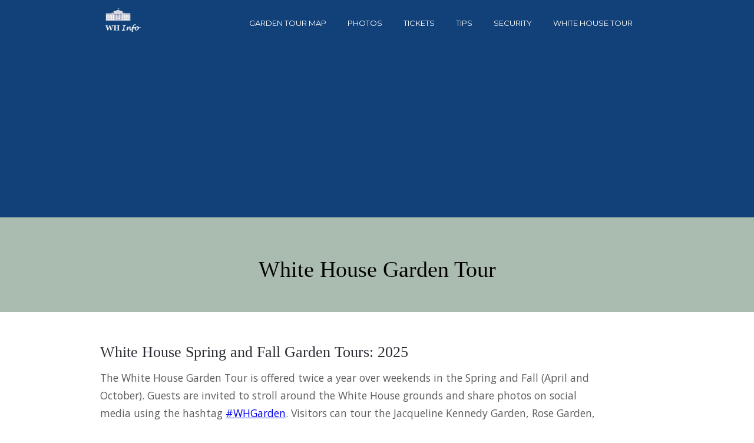

--- FILE ---
content_type: text/html
request_url: https://gov1.info/whitehouse/visit/white-house-garden-tour.html
body_size: 4774
content:
<!DOCTYPE html>
<html>
<head>
<!-- Google tag (gtag.js) -->
<script async src="https://www.googletagmanager.com/gtag/js?id=G-1WZYC5SBV4"></script>
<script>
  window.dataLayer = window.dataLayer || [];
  function gtag(){dataLayer.push(arguments);}
  gtag('js', new Date());

  gtag('config', 'G-1WZYC5SBV4');
</script>

  <meta charset="utf-8">
<title>White House Garden Tour - 2025</title>
<META 
content="visit, white house tour,Fall Garden Tour, Spring Garden Tour, Rose Garden, tickets, elipse, South Lawan, Trump, whitehouse.gov" 
name=keywords>
<META 
content="Maps, photos, and ticketing information for the annual White House Spring and Fall Garden Tours" 
name=description>  <meta name="viewport" content="width=device-width, initial-scale=1">
  <link rel="stylesheet" type="text/css" href="../css/normalize.css">
  <link rel="stylesheet" type="text/css" href="../css/webflow.css">
  <link rel="stylesheet" type="text/css" href="tour.css">
  <script src="https://ajax.googleapis.com/ajax/libs/webfont/1.4.7/webfont.js"></script>
  <script>
    WebFont.load({
      google: {
        families: ["Montserrat:400,700","Open Sans:300,300italic,400,400italic,600,600italic,700,700italic,800,800italic"]
      }
    });
  </script>
  <script type="text/javascript" src="../js/modernizr.js"></script>  
  <script async src="//pagead2.googlesyndication.com/pagead/js/adsbygoogle.js"></script>
<script>
  (adsbygoogle = window.adsbygoogle || []).push({
    google_ad_client: "ca-pub-4689470558890165",
    enable_page_level_ads: true
  });
</script>
<style type="text/css">
<!--
video {
    width: 100%;
    height: auto;
}
-->
</style>
</head>
<body> 
  <div class="w-nav navbar" data-collapse="medium" data-animation="default" data-duration="400" data-contain="1">
    <div class="w-container navbar mobile">
      <a class="w-nav-brand brand" href="../index.html"><img src="../wh-info.jpg" alt="About" width="143" title="White House Info">
      </a>
      <nav class="w-nav-menu mobile-menu" role="navigation"><a class="w-nav-link menu" href="#map">Garden Tour Map</a><a class="w-nav-link menu" href="#photos">Photos</a><a class="w-nav-link menu" href="#tickets">Tickets</a><a class="w-nav-link menu" href="#tips">Tips</a><a class="w-nav-link menu" href="#security">Security</a><a class="w-nav-link menu" href="tour.html">White House Tour</a>
      </nav>
      <div class="w-nav-button menu-button">
        <div class="w-icon-nav-menu"></div>
      </div>
    </div>
  </div>
   
 
<div class="section olive headline">
  <div class="w-container headline-box">
    <h1 class="headline-text">White House Garden Tour</h1>	
			 
  </div>	
 </div>

<a name="garden"></a>

<div class="section">
  <div class="w-container">
 	<h1>White House Spring and Fall Garden Tours: 2025</h1>
    <p>The White House Garden Tour is offered twice a year over weekends in the Spring and Fall (April and October). Guests are invited to stroll around the White House grounds and share photos on social media using the
	 hashtag <a href="https://www.instagram.com/explore/tags/whgarden/" target="_blank">#WHGarden</a>. Visitors can tour the Jacqueline Kennedy Garden, Rose Garden, White House Kitchen Garden and South Lawn 
	 of the White House. <br><br> 
	 <!--Last year's Spring Garden Tour was held on April 9-10. The Fall Garden Tour was held on October 8-9. -->
	 This year's Spring Garden Tour was cut short by one day due to <a href="https://web.archive.org/web/20250401000552/https://www.mobilize.us/handsoff/event/764186/" target="_blank">massive protests</a> on Saturday, April 5th. 
    Fall Garden Tour status <a href="https://www.nps.gov/whho/planyourvisit/white-house-garden-tours.htm" target="_blank">here</a>.
		<p>&nbsp;</p>
		<img src="garden-tour/trump-rose-garden.gif">
			<br>
			<br>See the recently upgraded Rose Garden now featuring a "beautiful grouping of some of the finest stone in the world"  
			  
			  
			  <p>&nbsp;</p>

	<script async src="//pagead2.googlesyndication.com/pagead/js/adsbygoogle.js"></script>
<!-- WH Garden Tour -->
<ins class="adsbygoogle"
     style="display:block"
     data-ad-client="ca-pub-4689470558890165"
     data-ad-slot="6897556208"
     data-ad-format="auto"></ins>
<script>
(adsbygoogle = window.adsbygoogle || []).push({});
</script>
  </div>
</div>


<a name="map"></a>
<div class="section grass">
  <div class="w-container textongrass">
	<h1>White House Garden Tour Map</h1><br>
	<img src="garden-tour/white-house-garden-tour-map-2024.jpg" alt="White House Garden Tour map">		
		<p>View full size <a href="garden-tour/white-house-garden-tour-map-2024-full.jpg" target="_blank">White House Garden Tour map</a>	<br>
		  <br>
  </div>
</div>


<a name="photos"></a>
<div class="section yellow">
  <div class="w-container">
    <h1>White House Garden Tour Photos and Video</h1>
  </div>
  <div class="w-container">
      <br>
      <a href="https://www.instagram.com/explore/tags/whgarden/" target="_blank"><img src="garden-tour/white-house-garden-tour.jpg" alt="White House garden tour" border="0"></a>
      <br><br>
	  <p>View more #WHGarden photos on <a href="https://www.instagram.com/explore/tags/whgarden/" target="_blank">Instagram</a> and <a href="https://twitter.com/search?q=%23whgarden&src=typd" target="_blank">Twitter</a>.</p>
      <p>&nbsp;</p> 
<script async src="//pagead2.googlesyndication.com/pagead/js/adsbygoogle.js"></script>
<!-- WH Garden Tour -->
<ins class="adsbygoogle"
     style="display:block"
     data-ad-client="ca-pub-4689470558890165"
     data-ad-slot="6897556208"
     data-ad-format="auto"></ins>
<script>
(adsbygoogle = window.adsbygoogle || []).push({});
</script>
  <p>&nbsp;</p>  <p>&nbsp;</p> 
  	 <style>.embed-container { position: relative; padding-bottom: 56.25%; height: 0; overflow: hidden; max-width: 100%; } .embed-container iframe, .embed-container object, .embed-container embed { position: absolute; top: 0; left: 0; width: 100%; height: 100%; }</style><div class='embed-container'><iframe src='https://www.youtube.com/embed/Uejjac5P1J0' frameborder='0' allowfullscreen></iframe></div>
  <p>&nbsp;</p>  
  
  </div>   
</div>
  
  
<a name="tickets"></a>
<div class="section ">
  <div class="w-container">
 	<h1>White House Garden Tour Tickets </h1>
	 <p>Tickets are required for all attendees including small children.  Free timed tickets are distributed at a National Park Service tent located near the White House Visitor Center in the morning on each tour day.
	 Tickets are given out on a first-come, first-served basis. All attendees must be present in line to receive a ticket (one per person). Ticketing times will be announced a few weeks prior to the event.
	  Tour weekends are usually held in April and October.	
	 
  </div>   
</div>

<a name="tips"></a>

<div class="section blue">
  <div class="w-container"><p>&nbsp;</p>
     <h1>Tips for Attending the White House Garden Tour</h1>
	<p>The use of public transportation is strongly encouraged. The Metrorail stations closest to the White House are Metro Center (blue, orange, and red lines), Federal Triangle (blue and orange lines),  and McPherson Square (blue and orange lines). 
		
		If you drive, you can find nearby parking <a href="http://en.parkopedia.com/parking/underground/willard_intercontinental_hotel/20004/washington/" target="_blank">here</a>.<br>
		<br>
		  Tickets are given out at a National Park Service tent located near the White House Visitor Center.
		  There are long lines for tickets, so get there early. In the past, tickets have run out after a couple hours. The tickets are timed, so the earlier you get in line, the better chance you have
		   of getting the time you want. <br><br>And, if you don't get in on Saturday, you can try again on Sunday morning.  Tickets are distributed one per person so all attendees must be present in line to receive a ticket. 
		   <br><br>
		Past Garden Tour attendees have written about their experience and have posted tips and advice for touring. Here are some of the most helpful postings: <br><br>
	<ul>
		<br> <li><a href="https://quirkytravelguy.com/an-unforgettable-afternoon-at-the-white-house-with-the-first-dog-and-michelle-obamas-veggies/" target="_blank">WH Garden Tour: What It's Like</a></li>
		<br> <li><a href="https://www.travelingmom.com/family-vacation-destinations/northeast-destinations/white-house-gardens-tour-dc-best-kept-secret/" target="_blank">How To Get Tickets To The Best-Kept Secret White House Tour</a></li>
		<br> <li><a href="https://www.tripadvisor.com/ShowUserReviews-g28970-d103227-r144026380-White_House-Washington_DC_District_of_Columbia.html" rel="nofollow" target="_blank">White House Garden Tour Reviews on TripAdvisor</a></li>
		<br> <li><a href="http://www.iexplore.com/destinations/washington-dc/White-House-Garden-Tour" target="_blank">An Inside Look at the White House Garden Tour</a></li>
	    <br> <li><a href="https://www.yelp.ca/biz/the-white-house-garden-tour-washington?ylist=rotd-washington-11&hrid=gWXuRUydhC9i4CkLRE6TFA&rh_ident=south_lawn&rh_type=phrase" rel="nofollow" target="_blank">White House Garden Tour on Yelp</a></li>
	    <br> <li><a href="http://lisaearthgirl.com/tag/white-house-garden-tour/" target="_blank">White House Garden Tour</a></li>
	</ul>

 <p>&nbsp;</p>
		<script async src="//pagead2.googlesyndication.com/pagead/js/adsbygoogle.js"></script>
<!-- WH Garden Tour -->
<ins class="adsbygoogle"
     style="display:block"
     data-ad-client="ca-pub-4689470558890165"
     data-ad-slot="6897556208"
     data-ad-format="auto"></ins>
<script>
(adsbygoogle = window.adsbygoogle || []).push({});
</script>

  </div>
</div>




<a name="security"></a>
<div class="section gray">
  <div class="w-container">
 	<h1>White House Garden Tour Security</h1><br>
		    <p>All guests will be screened by the U.S. Secret Service. 
			  <strong>Bags, backpacks and purses will not be permitted inside the White House grounds</strong>, (wallet-size clutches no larger than 5" x 7", 
			medical bags and parenting bags no larger than 14" x 14" x 6" will be permitted and subject to security screening). Strollers, wheelchairs, umbrellas (no metal tips), and cameras are allowed. 
	<p>&nbsp;</p>	
		  
    <p><strong>Prohibited items</strong> include, but are not limited to the following: Aerosols, ammunition, animals other than service/guide animals, bicycles, balloons, coolers, drones and other unmanned aircraft 
	systems, e-cigarettes and smoking paraphernalia of any kind, explosives, firearms, glass, thermal, or metal containers, all water bottles, 
	laser pointers, mace/pepper spray, packages, recreational motorized mobility devices, selfie sticks, signs, umbrellas with metal tips, 
	supports for signs and placards, structures, toy guns, weapons of any kind, and any other items determined to be potential hazards. (<a href="https://www.nps.gov/whho/planyourvisit/white-house-garden-tours.htm" target="_blank">Source</a>) 
	
 <p>&nbsp;</p>
       
 </div>
</div>
	  
  
  <footer class="footer">
    <div class="w-container">	  
         <div class="footer-text">
		  <div align="center">This website is not officially associated with The White House. <br><br>
             <a href="../about.html">About this website</a>. <br>
             <br> </div>		 
		 </div>
    </div>
</footer>  
<!-- Start of StatCounter Code for Default Guide -->
<script type="text/javascript">
var sc_project=5984181; 
var sc_invisible=1; 
var sc_security="9f4fa007"; 
var sc_https=1; 
var sc_remove_link=1; 
var scJsHost = (("https:" == document.location.protocol) ?
"https://secure." : "http://www.");
document.write("<sc"+"ript type='text/javascript' src='" +
scJsHost+
"statcounter.com/counter/counter.js'></"+"script>");
</script>
<noscript><div class="statcounter"><img class="statcounter"
src="http://c.statcounter.com/5984181/0/9f4fa007/1/"
alt="web analytics"></div></noscript>
<!-- End of StatCounter Code for Default Guide -->

<!-- Start of Google Universal Analytics -->
<script>
  (function(i,s,o,g,r,a,m){i['GoogleAnalyticsObject']=r;i[r]=i[r]||function(){
  (i[r].q=i[r].q||[]).push(arguments)},i[r].l=1*new Date();a=s.createElement(o),
  m=s.getElementsByTagName(o)[0];a.async=1;a.src=g;m.parentNode.insertBefore(a,m)
  })(window,document,'script','//www.google-analytics.com/analytics.js','ga');

  ga('create', 'UA-35408786-1', 'auto');
  ga('send', 'pageview');

</script>
<!-- End of Google Universal Analytics -->

<script type="text/javascript" src="https://ajax.googleapis.com/ajax/libs/jquery/1.11.1/jquery.min.js"></script>
<script type="text/javascript" src="../js/webflow.js"></script>
<!--[if lte IE 9]><script src="https://cdnjs.cloudflare.com/ajax/libs/placeholders/3.0.2/placeholders.min.js"></script><![endif]-->

<script defer src="https://static.cloudflareinsights.com/beacon.min.js/vcd15cbe7772f49c399c6a5babf22c1241717689176015" integrity="sha512-ZpsOmlRQV6y907TI0dKBHq9Md29nnaEIPlkf84rnaERnq6zvWvPUqr2ft8M1aS28oN72PdrCzSjY4U6VaAw1EQ==" data-cf-beacon='{"version":"2024.11.0","token":"8da4cec524014a19817a463d74fafb56","r":1,"server_timing":{"name":{"cfCacheStatus":true,"cfEdge":true,"cfExtPri":true,"cfL4":true,"cfOrigin":true,"cfSpeedBrain":true},"location_startswith":null}}' crossorigin="anonymous"></script>
</body>
</html>

--- FILE ---
content_type: text/html; charset=utf-8
request_url: https://www.google.com/recaptcha/api2/aframe
body_size: 270
content:
<!DOCTYPE HTML><html><head><meta http-equiv="content-type" content="text/html; charset=UTF-8"></head><body><script nonce="RRC493y44JKIBkEEtDNGgw">/** Anti-fraud and anti-abuse applications only. See google.com/recaptcha */ try{var clients={'sodar':'https://pagead2.googlesyndication.com/pagead/sodar?'};window.addEventListener("message",function(a){try{if(a.source===window.parent){var b=JSON.parse(a.data);var c=clients[b['id']];if(c){var d=document.createElement('img');d.src=c+b['params']+'&rc='+(localStorage.getItem("rc::a")?sessionStorage.getItem("rc::b"):"");window.document.body.appendChild(d);sessionStorage.setItem("rc::e",parseInt(sessionStorage.getItem("rc::e")||0)+1);localStorage.setItem("rc::h",'1764283835168');}}}catch(b){}});window.parent.postMessage("_grecaptcha_ready", "*");}catch(b){}</script></body></html>

--- FILE ---
content_type: text/css
request_url: https://gov1.info/whitehouse/visit/tour.css
body_size: 1119
content:
body {
  font-family: Arial, 'Helvetica Neue', Helvetica, sans-serif;
  color: #5c5c5c;
  font-size: 16px;
  line-height: 1.2em;
}
p {
  font-size: 110%;
  margin-bottom: 5px;
  padding-right: 80px;
  font-family:'Open Sans', sans-serif;
  color: #5c5c5c;
  line-height: 30px;
  text-align: left;
}
h1 {
  margin-top: 20px;
  margin-bottom: 10px;
  font-family: Georgia,Times New Roman,serif;
  color: #2a2d33;
  font-size: 26px;
  line-height: 36px;
  font-weight: 400;
}
h2 {
  margin-top: 20px;
  padding-bottom: 5px;
  font-family: Georgia,Times New Roman,serif;
  color: #2a2d33;
  font-size: 18px;
  line-height: 28px;
  font-weight: 400;
  text-align: left;
}
h3 {
  margin-top: 0px;
  margin-bottom: 6px;
  font-family: Georgia,Times New Roman,serif;
  color: #2a2d33;
  font-size: 13px;
  line-height: 20px;
  font-weight: 700;
}
.section {
 padding: 30px 30px 30px;
}
.section.headline {
  padding-top: 70px;
  padding-right: 30px;
  padding-left: 30px;
  text-align: center;
}
.section.westwing {
  background-image:url(west-wing-entrance.jpg); 
  background-repeat:no-repeat;
  background-position: center center;
  background-attachment: fixed;
  background-size: cover;
}
.section.gray {
 background-color: #e6e6e6;
}
.section.yellow {
 background-color: #f9f9e5;
}
.section.red {
 background-color: #cf2723;
}
.section.red {
 background-color: #880c0d;
}
.section.red p {
    color: #e6e6e6 !important;
}
.section.red h1 {
    color: #e6e6e6 !important;
}
.section.red a:link {text-decoration: underline; color: #e6c278;}
.section.red a:visited {text-decoration: underline; color: #e6c278;}
.section.red a:active {text-decoration: underline; color: white;}
.section.red a:hover {text-decoration: underline; color: yellow;
}
.section.olive {
 background-color: #aabbb0;
}
.section.lightblue {
 background-color: #ebf2fa;
}
.section.blue {
 background-color: #dae2f2;          
}
.section.green {
 background-color: #1C965D;         
}
.section.tan {
 background-color: #dcd2cb;
}
.section.eggs {
  background-image:url(eggs.jpg); 
  background-repeat:no-repeat;
  background-position: center center; 
  background-size: cover;
}
.section.grass {
  background-image:url(grass.jpg); 
  background-repeat:no-repeat;
  background-position: center center;
  background-attachment: fixed;
  background-size: cover;
}
.textongrass {
  padding: 0px 20px 0px 20px;
  background-image:url(white.png); 
  background-repeat:repeat;  
}
.activies-square {
  border: 2px solid #e2e594;
  padding: 10px 10px 10px 10px;
  margin: 0px 40px 40px 0px;
  background-color: #f9f9e5;
  height: 200px
}
.activies-square-purple {
  border: 2px solid #ec86da;
  padding: 10px 10px 10px 10px;
  margin: 0px 40px 40px 0px;
  background-color: #f0d7ec;
  height: 200px
}
.pad-bottom {
padding-bottom: 30px
}
.navbar {
color: #ffffff;
  padding-top: 5px;
  padding-bottom: 5x;
  background-color: #114178;
}
.menu {
  padding-right: 36px;
  padding-left: 0px;
  font-family: Montserrat, sans-serif;
  color: #ffffff;
  font-size: 13px;
  font-weight: 100;
  letter-spacing: 0px;
  text-transform: uppercase;
}
.menu:hover {
  color: #bacaf2;
}
.headline-text {
  margin-top: 0px;
  padding-right: 0px;
  padding-bottom: 15px;
  font-family: Georgia,Times New Roman,serif;
  color: #000000;
  font-size: 38px;
  text-align: center;
}
.headline-box {
  padding-right: 0px;
  padding-left: 0px;
  text-align: center;
}
.w-lightbox-caption {
font-size:16px;
}
.google-maps {
        position: relative;
        padding-bottom: 60%; // This is the aspect ratio
        height: 0;
        overflow: hidden;
    }
    .google-maps iframe {
        position: absolute;
        top: 0;
        left: 0;
        width: 100% !important;
        height: 100% !important;
    }
.socrata-embed {
    width: 100%;
    min-height: 500px;
    min-width: 300px;
}	
.image-border
{
	 border:1px solid #bec0c3;
}
.footer {
  height: 100px;
  padding-right: 30px;
  padding-left: 30px;
  border-style: solid none;
  border-width: 1px 0px;
  border-color: #ededed black;
  background-color: #f7f7f7;
}
.footer-text {
  padding-top: 40px;
  font-family:'Open Sans', sans-serif;
  color: #a1a2a4;
  font-size: 13px;
  text-align: left;
}
@media only screen 
and (min-device-width : 768px) 
and (max-device-width : 1024px)  { 
.hide-for-ipad {
    display: none !important;
  }
}
@media (max-width: 991px) {
  h1 {
    font-size: 24px;
  }
  h2 {
    padding-bottom: 10px;    
  }
  p {
    font-size: 120%;
    padding-right: 10px;
  }
  .w-lightbox-caption {
   font-size:14px;
  }  
   .section {
    padding-top: 30px;
    padding-bottom: 70px;
  }
  .section.headline {
    padding-top: 60px;
    padding-bottom: 60px;
  }
   .navbar {
    padding-right: 30px;
    padding-left: 30px;
  }
  .navbar.mobile {
    padding-right: 0px;
    padding-left: 0px;
  }
  .menu:hover {
    color: #9dbddd;
  }
  .mobile-menu {
    padding-top: 30px;
    padding-bottom: 30px;
    padding-left: 30px;
    border-top: 1px solid #e1e1e1;
    border-bottom: 1px solid #e1e1e1;
    background-color: #114178;
  } 
  .menu-button.w--open {
    border-radius: 4px;
    background-color: #114178;
  }
}
@media (max-width: 767px) {
  h1 {
    line-height: 24px;
    margin-top: 0px;	
  }
  h2 {
    margin-bottom: 15px;
    padding-right: 0px;
    padding-bottom: 0px;
    padding-left: 0px;
    line-height: 22px;
	  }
  p {
    font-size: 120%;
    margin-bottom: 5px;
  }   
  .headline-text {
    margin-top: 0px;
	font-size: 24px;
  }
  .w-lightbox-caption {
   font-size:13px;
   }
  .section {
    padding-top: 30px;
    padding-bottom: 70px;
  }
  .section.headline {
    padding-top: 50px;
    padding-bottom: 50px;
  }
   .navbar {
    padding-right: 30px;
    padding-left: 30px;
  }
  .navbar.mobile {
    padding-right: 0px;
    padding-left: 0px;
  }
  .mobile-menu {
    margin-left: 0px;
    border-top: 1px solid #e1e1e1;
    border-bottom: 1px solid #e1e1e1;
    background-color: #114178;
  }
   .menu-button.w--open {
    margin-right: 10px;
    border-radius: 4px;
    background-color: #114178;
  }
   .footer {
    padding-right: 30px;
    padding-left: 30px;
  }
}
@media (max-width: 479px) {
 h1 {
    margin-top: 0px;
	  }
  h2 {
    margin-bottom: 0px;
    padding: 0px;
	  }
  p {
    padding-right: 0px;
  }
   .section {
    text-align: left;
	padding-bottom: 40px;
  }
  .section.headline {
    padding-top: 50px;
    padding-bottom: 50px;
  }  
  .w-lightbox-caption {
  font-size:13px;
  }
  .headline-text {
    margin-top: 0px;
	font-size: 24px;
  }
  .headline-box {
    margin-top: 0px;
    padding-top: 0px;
    padding-bottom: 0px;
  }
   .footer {
    height: 150px;
    padding-right: 30px;
    padding-left: 30px;
  }  
   .mobile-menu {
    border-top: 1px solid #e1e1e1;
    border-bottom: 1px solid #e1e1e1;
    background-color: #114178;
  }
  .menu-button.w--open {
    margin-right: 10px;
    border-radius: 4px;
    background-color: #114178;
  }
}